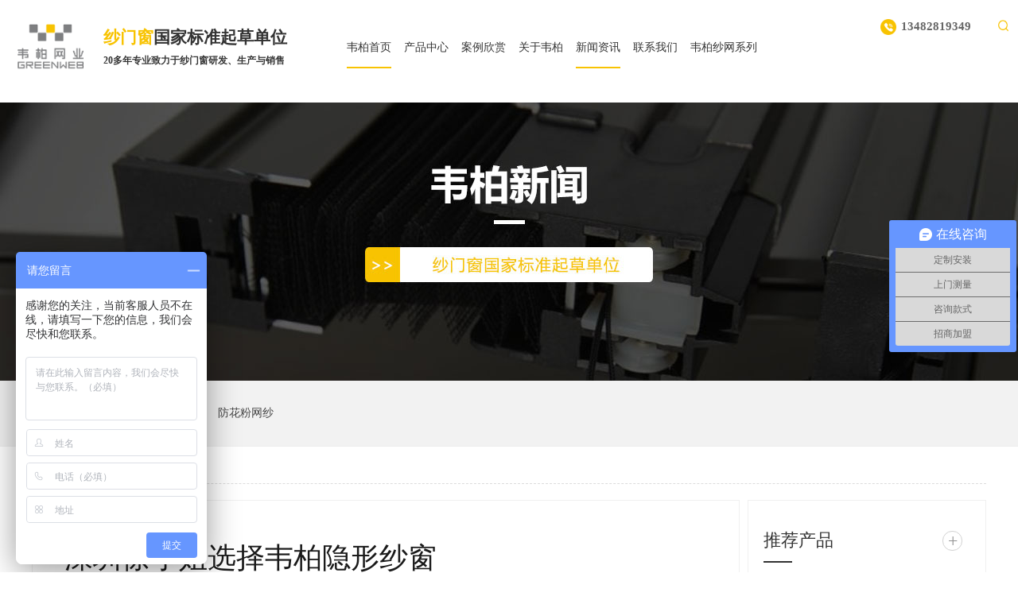

--- FILE ---
content_type: text/html; charset=utf-8
request_url: http://qm380.cn/newi0360.html
body_size: 4906
content:
<!DOCTYPE html>
<html lang="zh" xmlns="http://www.w3.org/1999/xhtml">
<head data-base="/">
  <meta http-equiv="Cache-Control" content="no-transform">
  <meta http-equiv="Cache-Control" content="no-siteapp">
  <meta name="baidu-site-verification" content="code-bzg6uLJmYy">
  <meta http-equiv="Content-Type" content="text/html; charset=utf-8">
  <meta name="format-detection" content="telephone=no">
  <meta http-equiv="pragma" content="no-cache">
  <meta http-equiv="cache-control" content="no-cache,must-revalidate">
  <meta http-equiv="expires" content="Wed, 26 Feb 1997 08:21:57 GMT">
  <meta http-equiv="expires" content="0">
  <meta name="applicable-device" content="pc">
<title>深圳徐小姐选择韦柏隐形纱窗-上海韦柏隐形纱门窗有限公司</title>
<meta name="keywords" content="隐形纱窗">
<meta name="description" content="尤其是窗户的隐形纱窗。*近，她发现自己的纱窗已经破旧不堪，不仅影响美观，还容易让蚊虫进入家中，于是她决定更换新的纱窗。">
  <link rel="shortcut icon" href="/favicon.ico">
  <link href="/template/weibo/css/resetcommon.css" rel="stylesheet" type="text/css">
  <link href="/template/weibo/css/animate.min.css" rel="stylesheet" type="text/css">
  <link href="/template/weibo/css/slick.css" rel="stylesheet" type="text/css">
  <script src="/template/weibo/js/avatar.pc.min.js"></script>
  <script src="/template/weibo/js/slick.min.js" type="text/javascript"></script>
  <script src="/template/weibo/js/scrollReveal.js"></script>
  <script type="text/javascript" src="/template/weibo/js/jquery.waypoints.min.js"></script>
  <script src="/template/weibo/js/jquery.counterup.min.js"></script>
  <link href="/template/weibo/css/comm.css" rel="stylesheet" type="text/css">
  <link href="/template/weibo/css/ny.css" rel="stylesheet" type="text/css">
</head>
<body>
  

<!-- 头部 -->
<!-- 头部 -->
  <div class="top_bg">
    <div class="top_line">
      <div class="h_top">
        <div class="h_code fr">
          <em><img src="/template/weibo/picture/t_ico011.png"></em>
          <p><img alt="手机官网" src="/template/weibo/picture/a4c1c740bb0144968bd39b6af6717181_2.png"></p>
        </div>
        <div class="search fr">
          <div class="sea_icon">
            <i><img src="/template/weibo/picture/s_so01.png"></i>
          </div>
          <div class="sea_box clearfix">
            <input class="txt" id="keywords" onblur="if (value ==''){value='请输入关键词.....'}" onfocus="if (value =='请输入关键词.....'){value =''}" type="text" value="请输入关键词.....">
            <input class="btn" onclick="OnKey();" style="cursor:pointer;" type="submit" value="搜索">
          </div>
        </div>
        <div class="h_tel fr">
          <em><img src="/template/weibo/picture/tel01.png"></em>
          <b>13482819349</b>
        </div>
      </div>
      <h1 class="fl wow slideInLeft animated logo"><a href="http://qm380.cn"><img alt="上海韦柏纱门窗" src="/template/weibo/picture/logo02.png"></a></h1>
      <h2 class="h_dw fl"><b>纱门窗</b>国家标准起草单位<i>20多年专业致力于纱门窗研发、生产与销售</i></h2>
      <div class="h_nav menu fl">
        <ul>
          <li class="cur"> <a href="/"> 韦柏首页 </a> </li>
		   
			<li >
				<a href="/produc.html"><span>产品中心</span></a>
			</li>
		   
			<li >
				<a href="/cas.html"><span>案例欣赏</span></a>
			</li>
		   
			<li >
				<a href="/about.html"><span>关于韦柏</span></a>
			</li>
		   
			<li class="cur">
				<a href="/new.html"><span>新闻资讯</span></a>
			</li>
		   
			<li >
				<a href="/contact.html"><span>联系我们</span></a>
			</li>
		   
			<li >
				<a href="/shachuang.html"><span>韦柏纱网系列</span></a>
			</li>
		
	
		  
	
        </ul>
      </div>

    </div>
  </div>


  <div> 
 <div class="ty-banner-1"> 
   
   
	 <a href="javascript:;"> <img src="/static/upload/image/20210609/1623223210612707.jpg"> </a> 

   
  
    
   
   
   
 </div> 
</div> 

  <div class="p1-search-1 b"> 
 <div class="blk-main"> 
  <div class="blk-md blk"> 
   <p> 热门关键词： 


   
     
     <a href="" onclick="searchLink(this);return false;">防护纱窗</a> 
     
     <a href="" onclick="searchLink(this);return false;">隐形纱窗</a> 
     
     <a href="" onclick="searchLink(this);return false;">防花粉网纱</a> 
       
  
     </p> 
  </div> 
 </div> 
 <!-- CSS --> 
  
</div> 




  <div class="blk-main clearafter"> 
   <div class="blk plc"> 
 <div class="p12-curmbs-1" navcrumbs=""> 
  <b> 您的位置： </b> 
  <a href="/">首页</a><span> &gt; </span><a href="/new.html">新闻资讯</a>
   
 </div> 
 <!-- css --> 
  
  
</div> 
   <div class="clear"></div>   

 
   <div class="p102-info-blk fl"> 
    <div class="p102-info-blk-con"> 
 <div class="p102-info-blk-title">
   深圳徐小姐选择韦柏隐形纱窗 
 </div> 
 <div class="p102-info-blk-bool"> 
  <span>来源：本站</span> 
  <i>|</i> 
  <span>发布日期：2024-03-29</span> 
 </div> 
 <div class="p102-info-content endit-content">
<p>&nbsp; &nbsp; &nbsp; &nbsp; &nbsp; &nbsp; &nbsp; &nbsp; &nbsp; &nbsp; &nbsp; &nbsp; &nbsp; &nbsp; &nbsp; &nbsp; &nbsp; &nbsp; &nbsp; &nbsp; &nbsp; &nbsp; &nbsp; &nbsp; &nbsp; &nbsp; &nbsp; &nbsp; &nbsp; &nbsp; &nbsp; &nbsp; <span style="font-size: 18px;">深圳徐小姐选择韦柏<a href="http://www.qm380.cn" target="_blank" title="隐形纱窗">隐形纱窗</a></span></p><p><br/></p><p>在深圳这个繁华的城市，徐小姐是一个追求品质生活的时尚女性。她对家居环境的要求非常高，尤其是窗户的<a href="http://www.qm380.cn" target="_blank" title="隐形纱窗">隐形纱窗</a>。*近，她发现自己的纱窗已经破旧不堪，不仅影响美观，还容易让蚊虫进入家中，于是她决定更换新的纱窗。</p><p><br/></p><p>在一次偶然的网络咨询浏览中，徐小姐了解到了韦柏隐形纱窗。这款纱窗以其独特的外观和优良的性能吸引了她的注意。她对韦柏<a href="http://www.qm380.cn" target="_blank" title="隐形纱窗">隐形纱窗</a>的外观赞不绝口，因为它完全融入了窗户中，不会影响窗户的整体美感。而且，它还具有防蚊虫、防尘等功能，让徐小姐感到非常满意。</p><p><br/></p><p>为了进一步了解韦柏<a href="http://www.qm380.cn" target="_blank" title="隐形纱窗">隐形纱窗</a>的质量，徐小姐在网络联系了韦柏公司的客服人员，咨询了有关产品的详细信息。客服人员耐心地解答了她的疑问，并建议她前往实体店进行实地考察。于是，徐小姐来到了韦柏公司的实体店，亲自体验了韦柏隐形纱窗的效果。</p><p><br/></p><p>在实体店中，徐小姐看到了许多不同类型的纱窗，但她的目光始终停留在韦柏<a href="http://www.qm380.cn" target="_blank" title="隐形纱窗">隐形纱窗</a>上。她觉得这款纱窗非常适合她的家居环境，既能满足美观需求，又能起到防护作用。*终，她决定选择韦柏隐形纱窗作为自己家的新纱窗。</p><p><br/></p><p>选择韦柏隐形纱窗后，徐小姐在家中的等待时间成为了她*期待的时刻。她每天都关注着纱窗的安装进度，终于有一天，她收到了安装完成的通知。当她打开家门时，眼前的景象让她惊喜不已。</p><p><br/></p><p>原来，韦柏<a href="http://www.qm380.cn" target="_blank" title="隐形纱窗">隐形纱窗</a>已经完全融入了窗户中，与窗户融为一体，几乎看不到纱窗的存在。而且，它的防护效果也非常出色，不仅防蚊虫、防尘，还具有很好的通风效果。徐小姐对韦柏隐形纱窗的品质和效果非常满意，她觉得这款纱窗是她所见过*完美的产品。</p><p>&nbsp; &nbsp; &nbsp; &nbsp; &nbsp; &nbsp; &nbsp; &nbsp; &nbsp; &nbsp; &nbsp; &nbsp; &nbsp; &nbsp; &nbsp; &nbsp; &nbsp; &nbsp; &nbsp; &nbsp; &nbsp; &nbsp; &nbsp; &nbsp; &nbsp; &nbsp; &nbsp; &nbsp; &nbsp; &nbsp; &nbsp; &nbsp; &nbsp;&nbsp;<a href="http://www.qm380.cn" target="_blank" title="隐形纱窗"><img src="/static/upload/image/20240329/1711707647183193.png" title="隐形纱窗" alt="隐形纱窗" width="290" height="442" style="width: 290px; height: 442px;"/></a></p><p>如今，徐小姐的家中的环境变得更加舒适和安全。她每天都能享受到清新的空气和美丽的风景，而不用担心蚊虫和灰尘的侵扰。这一切都要归功于她当初明智的选择——韦柏<a href="http://www.qm380.cn" target="_blank" title="隐形纱窗">隐形纱窗</a>。</p><p><br/></p><p>徐小姐的案例告诉我们，选择一款优质的纱窗对于家居环境的重要性。而韦柏隐形纱窗以其独特的外观和卓越的性能，成为了许多家庭的**。如果你也渴望拥有一个舒适、清晰的家居环境，不妨也选择韦柏<a href="http://www.qm380.cn" target="_blank" title="隐形纱窗">隐形纱窗</a>吧！</p><p><br/></p>
 </div> 
 <div class="p102-info-key"> 
  <!-- <p>【本文标签】 
     
     <span><a href="" title="">  </a></span> 
     
   </p>  -->

 </div> 
</div> 
<div class="p102-info-blk-paging"> 
 <dl class="clearafter"> 
   
  <dd class="items-next fr"> 
   <span>下一篇：</span> 
   <a href="/newi0361.html"> 成都陈先生选择韦柏隐形纱窗 </a> 
  </dd> 
 </dl> 
</div> 
 
   </div> 
   <div class="p102-info-fdh-2 fr"> 
    <div class="p102-pro-related"> 

	<h2 class="p102-pro-related-title"><span>推荐产品</span><a href="/produc.html" title="产品中心">+</a></h2> 


 <div class="p102-pro-related-list"> 
  
 
   <dl> 
    <dt> 
     <a href="/fhsci040.html"><img alt="韦柏75型金刚网防护纱窗门" src="/static/upload/image/20210609/1623225612832297.jpg"><em><i></i></em></a> 
    </dt> 
    <dd> 
     <h4><a href="/fhsci040.html">韦柏75型金刚网防护纱窗门</a></h4> 
    </dd> 
   </dl>


   
 </div> 
</div> 
 

 
   </div> 
   <div class="clear"></div> 
   <div class="p102-info-related"> 
 <h3 class="p102-info-1-title">相关推荐</h3> 
 
 <div class="p102-info-related-list"> 
   

   <dl> 

    <dt> 
     <a href="/newi0463.html" target="_blank"><img alt="会议桌椅定制需要注意什么？" src="/static/upload/image/20250522/1747879382142802.jpg" ></a> 
    </dt> 
    <dd> 
     <h4><a href="/newi0463.html">韦柏纱窗邀您共赴2025 R+T Asia亚洲门窗遮阳展</a></h4> 
     <p> *尊敬的伙伴们，2025 年 5 月 26 日 - 28 日，*二十届 R+T Asia 亚洲门窗遮阳展将在上海虹桥・国家会展中心（上海市青浦区崧泽大道 333 号）盛大开启！这场源自德国、母展超 50 年历史的全球门窗遮阳贸易盛会，以亚太为核心辐射全球市场。展会规模达 120,000 平方米，届时，700 + 企业将携外遮阳、驱动与控制系统、窗饰配件 <a href="/newi0463.html" >【详情+】</a> </p> 
    </dd> 
   </dl> 
   
   <dl> 

    <dt> 
     <a href="/newi0436.html" target="_blank"><img alt="会议桌椅定制需要注意什么？" src="/static/upload/image/20241229/1735452180127070.png" ></a> 
    </dt> 
    <dd> 
     <h4><a href="/newi0436.html">江苏陈先生选择韦柏隐形纱窗</a></h4> 
     <p> 韦柏隐形纱窗的设计精巧，几乎可以与窗户融为一体，不影响室内的整体美观。（它采用了高质量的材料，确保了纱窗的耐用性和稳定性）。而且，这种纱窗的安装也非常简便，不会对窗户结构造成任何损坏。 <a href="/newi0436.html" >【详情+】</a> </p> 
    </dd> 
   </dl> 
   

  <div class="clear"></div> 
 </div> 
</div> 
 

 

	

</div> 
  
      <div class="footWrap">
    <div class="footer">
      <h2><a href="javascript:;"></a></h2>
      <div class="fanv">
	    <a href="/"> 韦柏首页 </a>
		   
			 <a href="/produc.html">产品中心</a>
		   
			 <a href="/cas.html">案例欣赏</a>
		   
			 <a href="/about.html">关于韦柏</a>
		   
			 <a href="/new.html">新闻资讯</a>
		   
			 <a href="/contact.html">联系我们</a>
		   
			 <a href="/shachuang.html">韦柏纱网系列</a>
		
	  
      </div>
      <ul>
        <li><em><img src="/template/weibo/picture/f1.png"></em>13482819349 </li>
        <li><em><img src="/template/weibo/picture/f2.png"></em>021-68121673</li>
        <li><em><img src="/template/weibo/picture/f3.png"></em>greenweb@163.com</li>
        <li><em><img src="/template/weibo/picture/f4.png"></em>上海市浦东新区康沈路1002弄29号</li>
      </ul>
      <div class="foot">
        Copyright © 2021
        <em></em>上海韦柏纱门窗
        <em></em>版权所有
        <em></em>备案号：<a href="https://beian.miit.gov.cn/" rel="nofollow">沪ICP备11041135号-1</a>

      </div>
    </div>
  </div>
  <script src='/?p=/ExtLabel/clean_session/' async='async'></script>

  <script>
var _hmt = _hmt || [];
(function() {
  var hm = document.createElement("script");
  hm.src = "https://hm.baidu.com/hm.js?aff3691b36e8469f57a64864609ac3d6";
  var s = document.getElementsByTagName("script")[0]; 
  s.parentNode.insertBefore(hm, s);
})();
</script>

	
  <div class="link">
    <div class="content">
      <p>友情链接<em>/link</em>
        <a href="javascript:;"> 纱窗系列 </a>
        <a href="javascript:;"> 纱门系列 </a>
      </p>
    </div>
  </div>
  <script src="/template/weibo/js/ny.js"></script>
  <script src="/template/weibo/js/public.js"></script>
</body>
</html>

--- FILE ---
content_type: text/css
request_url: http://qm380.cn/template/weibo/css/resetcommon.css
body_size: 1074
content:
html {font-size: 10px;-webkit-text-size-adjust: none;}
@media screen and (min-width: 1200px) {html {font-size: 12.5px;}}
@media screen and (min-width: 1280px) {html {font-size: 13.33px;}}
@media screen and (min-width: 1366px) {html {font-size: 14.22px;}}
@media screen and (min-width: 1440px) {html {font-size: 15px;}}
@media screen and (min-width: 1600px) {html {font-size: 16.66px;}}
@media screen and (min-width: 1920px) {html {font-size: 20px;}}

html{color:#000;background:#FFF; }
body { color:#323232;font:14px/1.231 "Microsoft Yahei";} /*网站字体颜色*/
body,div,dl,dt,dd,ul,ol,li,h1,h2,h3,h4,h5,h6,pre,code,form,fieldset,legend,input,button,textarea,p,blockquote,th,td{margin:0;padding:0;}
table{border-collapse:collapse;border-spacing:0;}
fieldset,img{border:0;}
address,caption,cite,code,dfn,em,th,var,optgroup{font-style:inherit;font-weight:inherit;}
del,ins{text-decoration:none;}
li{list-style:none;}
caption,th{text-align:left;}
q:before,q:after{content:'';}
abbr,acronym{border:0;font-variant:normal;}
sup{vertical-align:baseline;}
sub{vertical-align:baseline;} 
input,button,textarea,select,optgroup,option{font-family:inherit;font-size:inherit;font-style:inherit;font-weight:inherit;}
input,button,textarea,select{*font-size:100%;}
input,select{vertical-align:middle;}
i,em{ font-style:normal;}
select,input,button,textarea,button{font:99% arial,helvetica,clean,sans-serif;}
table{font-size:inherit;font:100%; border-collapse:collapse;}
pre,code,kbd,samp,tt{font-family:monospace;*font-size:108%;line-height:100%;}
/*title*/
h1 { font-size:32px;}
h2 { font-size:26px;}
h3 { font-size:20px;}
h4 { font-size:14px;}
h5 { font-size:12px;}
h6 { font-size:10px;}

.mt10{ margin-top:10px;}

a { color:#333333; text-decoration:none;}  /*for ie f6n.net*/
a:focus{outline:0;} /*for ff f6n.net*/
.vam { vertical-align:middle;}
.clear{ clear:both; height:0; line-height:0; font-size:0;}
.clearfix:after{ content:""; clear:both; height:0; visibility:hidden; display:block;}
.clearfix{*zoom:1}
p{ word-spacing:-1.5px;}
.tr { text-align:right;}
.tl { text-align:left;}
.center { text-align:center;}
.fl { float:left;}
.fr { float:right;}
.pa{ position:absolute;}
.pr{ position:relative}
/* -- 购物车外部框架 -- */
.cart_header , .cart_content , .cart_footer { width:760px; margin:0 auto;}



/* -- 页面整体布局 -- */
.header , .content , .footer { width:1200px; margin:0 auto;  }
.h_nav li a:-webkit-any-link{ display:block;}



--- FILE ---
content_type: text/css
request_url: http://qm380.cn/template/weibo/css/comm.css
body_size: 1936
content:


@import url("iconfont.css");





/* CSS Document */

/*common*/

.mb10 { margin-bottom:10px;}

.ml10 { margin-left:10px;}

.bg { background:#FFF;}

em,i{ font-style:normal; }



body{min-width: 1200px; width: 100%;overflow-x: hidden;}

/*头部*/

.top_bg{ height:9.7rem;z-index: 10; width:100%;background:#fff;position:relative;overflow:hidden;}

.top_bg:before{content: "";width: 100%;height: 1px;position: absolute;bottom: 2px;left: 0;background: rgba(255,255,255,1);}

.top_line{width: 84.375%;margin: 0px auto;height: 9.7rem;position: relative;}

.h_top {
    height: 5rem;
    line-height: 5rem;
	position: absolute;
    right: 0;
}

.h_tel{padding-right: 1.2rem;}

.h_tel em{width: 1.5rem;height: 1.5rem;display: block;float: left;line-height: 0;padding: 1.8rem 0.5rem 0 0;}

.h_tel em img{width: 1.5rem;height: 1.5rem;}

.h_tel b{font-size: 1.1rem;color: #666;}

.search{width:1.1rem;height:1.1rem;cursor:pointer;position: relative;padding: 0 1.3rem;margin-top: 1.9rem;}

.search:before{content: "";width: 1px;height: 0.8rem;position: absolute;top: 2px;left: 0;background: rgba(255,255,255,1);}

.sea_icon i{display:block;width:1.1rem;height:1.1rem;float: left;line-height: 0;}

.sea_icon i img{width: 1.1rem;height: 1.1rem;}

.sea_icon:hover i{-webkit-animation:hvr-buzz-out 0.75s linear;animation:hvr-buzz-out 0.75s linear;}

.sea_box{position: absolute;width: 345px;right: 1rem;top:30px;z-index: 100;display: none;}

.sea_box input {float: left;border: 2px solid #a55315;font-size: 14px;color: #999;}

.sea_box input.txt {width: 250px;padding: 0 10px;line-height: 34px;height: 34px;margin-top: 15px;}

.sea_box input.btn {width: 70px;background-color: #a55315;color: #fff;cursor: pointer;height: 38px;margin-top: 15px;}

input::-webkit-input-placeholder {color: #999;}

.h_code{margin-top: 2rem;cursor: pointer;position: relative;}

.h_code em{width: 1rem;height: 1rem;display: block;line-height: 0;}

.h_code em img{width: 1rem;height: 1rem;}

.h_code p{width: 4.5rem;height: 4.5rem;position: absolute;top: -10rem;right: -5rem;-webkit-transition:all .5s;transition:all .5s;}

.h_code p img{width: 4.5rem;height: 4.5rem;}

.h_code:hover p{top: -1.5rem;}

.logo{ padding: 1.9rem 1rem 0 0;}

.logo img {
    width: 8rem;
}

.h_dw{
	font-size: 1.6rem;
    color: #333333;
    line-height: 2.2rem;
    float: left;
    padding: 2.5rem 0 0 0;
}
.h_dw b{color: #f8c301;}

.h_dw i{display: block;font-size:0.9rem;}

.h_nav{
	height: 4rem;
    overflow: hidden;
    padding-top: 2.5rem;
	padding-left: 5rem;
	}

.h_nav li{ float:left;  
  height: 4rem;
    line-height: 4rem;
	overflow: hidden;
	padding: 0 12px;
	}	
	

.h_nav li a{ font-size:16px; color:#333333;display:block; float:left;position: relative;vertical-align: middle;text-align: center;    height: 4rem;

  -webkit-transform: perspective(1px) translateZ(0);

  transform: perspective(1px) translateZ(0);

  box-shadow: 0 0 1px transparent;}
  
  
  
  
  @media screen and (max-width: 1550px){	

	.h_nav li{  padding: 0 8px;}
	.h_nav li a{ font-size:16px;}
	
	
}  
  
    
@media screen and (max-width: 1340px){	

	.h_nav li{  padding: 0 8px;}
	.h_nav li a{ font-size:14px;}
	
	.top_line{width: 100%; padding:0 10px;}
	
	
}  
  

.h_nav li a:before {

  content: "";

  position: absolute;

  z-index: -1;

  left: 0;

  right: 100%;

  bottom: 0;

  background: #f8c303;

  height: 0.15rem;

  -webkit-transition-property: right;

  transition-property: right;

  -webkit-transition-duration: 0.3s;

  transition-duration: 0.3s;

  -webkit-transition-timing-function: ease-out;

  transition-timing-function: ease-out;

}

.h_nav li a:hover:before, .h_nav li a:focus:before, .h_nav li a:active:before,.h_nav li.cur a:before {

  right: 0;

}

.h_ico{width: 1.9rem;height: 1.1rem; line-height: 0;padding: 1.6rem 0 0;}

.h_ico img{width: 1.9rem;height: 1.1rem;}

em,i{ font-style:normal;}



@-webkit-keyframes hvr-buzz-out {

  10% {

    -webkit-transform: translateX(3px) rotate(2deg);

    transform: translateX(3px) rotate(2deg);

  }

  20% {

    -webkit-transform: translateX(-3px) rotate(-2deg);

    transform: translateX(-3px) rotate(-2deg);

  }

  30% {

    -webkit-transform: translateX(3px) rotate(2deg);

    transform: translateX(3px) rotate(2deg);

  }

  40% {

    -webkit-transform: translateX(-3px) rotate(-2deg);

    transform: translateX(-3px) rotate(-2deg);

  }

  50% {

    -webkit-transform: translateX(2px) rotate(1deg);

    transform: translateX(2px) rotate(1deg);

  }

  60% {

    -webkit-transform: translateX(-2px) rotate(-1deg);

    transform: translateX(-2px) rotate(-1deg);

  }

  70% {

    -webkit-transform: translateX(2px) rotate(1deg);

    transform: translateX(2px) rotate(1deg);

  }

  80% {

    -webkit-transform: translateX(-2px) rotate(-1deg);

    transform: translateX(-2px) rotate(-1deg);

  }

  90% {

    -webkit-transform: translateX(1px) rotate(0);

    transform: translateX(1px) rotate(0);

  }

  100% {

    -webkit-transform: translateX(-1px) rotate(0);

    transform: translateX(-1px) rotate(0);

  }

}

@keyframes hvr-buzz-out {

  10% {

    -webkit-transform: translateX(3px) rotate(2deg);

    transform: translateX(3px) rotate(2deg);

  }

  20% {

    -webkit-transform: translateX(-3px) rotate(-2deg);

    transform: translateX(-3px) rotate(-2deg);

  }

  30% {

    -webkit-transform: translateX(3px) rotate(2deg);

    transform: translateX(3px) rotate(2deg);

  }

  40% {

    -webkit-transform: translateX(-3px) rotate(-2deg);

    transform: translateX(-3px) rotate(-2deg);

  }

  50% {

    -webkit-transform: translateX(2px) rotate(1deg);

    transform: translateX(2px) rotate(1deg);

  }

  60% {

    -webkit-transform: translateX(-2px) rotate(-1deg);

    transform: translateX(-2px) rotate(-1deg);

  }

  70% {

    -webkit-transform: translateX(2px) rotate(1deg);

    transform: translateX(2px) rotate(1deg);

  }

  80% {

    -webkit-transform: translateX(-2px) rotate(-1deg);

    transform: translateX(-2px) rotate(-1deg);

  }

  90% {

    -webkit-transform: translateX(1px) rotate(0);

    transform: translateX(1px) rotate(0);

  }

  100% {

    -webkit-transform: translateX(-1px) rotate(0);

    transform: translateX(-1px) rotate(0);

  }

}











/* 底部 */


		.footWrap{ background:url(../image/footer_bg.jpg) no-repeat center top;height:550px;overflow:hidden;width: 100%;}

		.footWrap .footer{ width:1200px; margin:0 auto; position:relative;}

		.footWrap h2{ width:128px; height:70px; margin:90px auto 70px;}

		.footWrap h2 img{ display:block; width:128px; height:92px;}

		.fanv{ height:60px;overflow:hidden; font:16px "Microsoft Yahei"; line-height:60px; color:#fff; text-align:center; margin-bottom:27px;}

		.fanv a{ display:inline-block; color:#666666; padding:0 35px; height:60px;  position:relative;}

		.fanv a:last-child{ padding-right:0; background:none;}

		.fanv a:hover,.foot a:hover{ font-weight:bold; text-decoration:underline;}

		

		.footWrap ul{ height:100px;overflow:hidden;}

		.footWrap li{ font:20px Arial, Helvetica, sans-serif; color:#666666; float:left; margin-right:130px;}

		.footWrap li em{ display:block; width:30px; height:30px; margin:0 auto 18px;}

		.footWrap li em img{display:block; width:35px; height:35px;}

		.footWrap li:nth-child(3){ margin-right:0;}

		.footWrap li:nth-child(4){ float:right; font:16px "Microsoft YaHei UI"; margin-right:0;}

		.code{ width:180px; overflow:hidden; margin-top:52px;}

		.code h3{ text-align:center; font:15px "Microsoft Yahei"; height:36px; line-height:36px; overflow:hidden; color:#fff;}

		.code p em img{ display:block; width:67px; height:67px; border:5px solid #fff;}

		.foot{ font:12px "Microsoft Yahei"; color:#666666; line-height:24px; text-align:center;margin-top: 48px;}

		.foot a{color:#333333;}

		.foot em{ padding:0 6px;}

		



--- FILE ---
content_type: text/css
request_url: http://qm380.cn/template/weibo/css/ny.css
body_size: 6896
content:

.footWrap {
    overflow: hidden;
    background: #f8f8f8;
    width: 100%;
	height: auto;
}

.footWrap h2 {
    display: none;
}

.link { display:none;}



.blk{margin-bottom: 25px;}

.blk-main{width:1200px; margin: 0 auto;}
.blk-max-main{width:1220px; margin: 0 auto;}

.blk-xs{width:240px;}
.blk-min{width: 320px;}

.blk-sm{width:930px;}
.blk-max{width: 810px;}

.blk{margin-bottom:30px;}


.blk{margin-bottom:  20px;}
.blk101{margin-bottom:  35px;}


.fl {float: left;}
.fr {float: right;}
.pr{position: relative;}
.pa{position: absolute;}



.clear{clear: both;height: 0;}
.blk-main .clearlist,.blk-main .listclear{ clear:both;height:0;padding:0;margin:0;border:0;width:100% ;float:none;}
.b-main .clearlist,.b-main .listclear{ clear:both;height:0;padding:0;margin:0;border:0;width:100% ;float:none;}
.clearafter:after { content:"."; display:block; height:0; visibility:hidden; clear:both; }







        .ty-banner-1 {
            overflow: hidden;
            line-height: 0;
            text-align:center;
        }
        .ty-banner-1 img{
            visibility: hidden;
        }
        .ty-banner-1 img.show{
            visibility: visible;
        }
    

        .p1-search-1 {
            background: #f2f2f2;
            height: 82px;
            border-bottom: 1px solid #eee;
            overflow: hidden;
            font-size: 14px;
        }
        
        .p1-search-1 p {
            color: #444;
            line-height: 82px;
        }
        
        .p1-search-1 a {
            color: #444;
            display: inline-block;
            margin-right: 15px;
        }
        
        .p1-search-1-inp {
            width: 270px;
            height: 30px;
            border-radius: 20px;
            background: #fff;
            padding-left: 10px;
            margin-top: 28px;
        }
        
        .p1-search-1-inp input {
            border: 0;
        }
        
        .p1-search-1-inp1 {
            width: 224px;
            height: 30px;
            line-height: 30px;
            color: #a9a9a9;
            float: left;
        }
        
        .p1-search-1-inp2 {
            width: 30px;
            height: 30px;
            background: url(images/VISkins-p1.png) no-repeat -258px -936px;
            float: right;
            cursor: pointer;
        }
    

        .p12-curmbs-1 {
            font-size: 14px;
            border-bottom: 1px dashed #dcdcdc;
        }
        .p12-curblock{
            display: none;
        }
        .p12-curmbs-1 b {
            border-left: 10px solid #c2926f;
            font-weight: normal;
            padding-left: 8px;
        } 
        .p12-curmbs-1 i {
            font-style: normal;
        }
        
        .p12-curmbs-1 span {
            font-family: 'å®‹ä½“';
            padding: 0 5px;
            height: 46px;
            line-height: 46px;
        }
    
	
	
	
	
	
	
	
	
	     .p14-left-nav-1-tit {
            background: #333333;
            height: 80px;                            
        }
        
        .p14-left-nav-1-tit h2 {
            height: 75px;
            font-size: 24px; 
            font-weight: normal;
            line-height: 75px;
            color: #fff;
            border-bottom: 1px solid #fff;
            text-align: center;
            
        }
        .p14-left-nav-1-tit h2 span{font-size: 14px; text-transform: uppercase;}
         
        
        .p14-left-nav-1-nav-one h3 {
            height: 50px;
            line-height: 50px; 
            background:url(images/p14-icon5.png) no-repeat right center #ececeb; 
            margin-bottom: 2px;
            overflow: hidden;
        }
        
        .p14-left-nav-1-nav-one h3 a {
            display: block; 
            font-size: 18px;
            font-weight: normal;
            margin-right: 40px;
            margin-left: 38px; 
            color: #666;
        }
        
        .p14-left-nav-1-nav-one h3.sidenavcur,.p14-left-nav-1-nav-one h3:hover{
            background: url(images/p14-icon2.png) no-repeat right center #333333; 
        }  
        .p14-left-nav-1-nav-one h3.sidenavcur a,.p14-left-nav-1-nav-one h3:hover a{
            color: #fff
        }
        
        .p14-left-nav-1-nav dl{
            padding: 2px 0 4px;
        }
        .p14-left-nav-1-nav dt {
            height: 50px;
            font-size: 16px;
            line-height: 50px;
            padding-left: 54px;
            padding-right: 40px; 
            margin-bottom: 1px;
            background:#ececec;
            position: relative;
            overflow: hidden;	
            
        }
        .p14-left-nav-1-nav dt:after{      
        	content: "";
        	width: 8px;
        	height: 8px;              	
        	border: 2px solid #b8b8b8;
        	border-style: solid solid none none;
        	position: absolute; 
        	top: 50%;
        	right: 32px;
        	margin-top: -4px;
        	-webkit-transform: rotate(45deg);
        	-moz-transform: rotate(45deg);
        	-ms-transform: rotate(45deg);
        	-o-transform: rotate(45deg);
        	transform: rotate(45deg);
        }
        
        .p14-left-nav-1-nav dt.sidenavcur:after,.p14-left-nav-1-nav dt:hover:after {
                    	border-color:#333333;  
        }
        .p14-left-nav-1-nav dt.sidenavcur a,.p14-left-nav-1-nav dt:hover a{color: #333333; }
        
        .p14-left-nav-1-nav dd{
            border: 1px solid #ececec;                             
            border-bottom:0;     
        }
        .p14-left-nav-1-nav p {
            height: 50px;
            font-size: 14px;
            line-height: 50px;
            padding-left: 72px;
            padding-right: 40px; 
            border-bottom: 1px solid #ececec; 
            background: #fff;
            position: relative;
            overflow: hidden;
        }
          
       
       
        .p14-left-nav-1-nav p.sidenavcur a,.p14-left-nav-1-nav p:hover a{color:#333333;} 
         
        .p14-left-nav-1-nav p.sidenavcur:after ,.p14-left-nav-1-nav p:hover:after  {background: #c2926f; } 
        
        .p14-left-nav-1-nav a {
            display: block;
            overflow: hidden;
            text-overflow: ellipsis;
            white-space: nowrap;
        }

    
	
	   

        .p1-info-3-tit {
            height: 60px;
    font-size: 24px;
    font-weight: normal;
    line-height: 60px;
    background: #333333;
    color: #fff;
    text-align: center;
        }
        .p1-info-3-list{padding: 10px 10px 0;}
        .p1-info-3-list li h4{
            height: 46px;
            font-size: 14px;
            font-weight: normal;
            line-height: 46px;
            color:#4b4a4a;
            border-bottom: 1px dashed #dbdbdb;
            overflow: hidden;
            text-overflow: ellipsis;
            white-space: nowrap;
        }
        

        .p1-info-3-list li h4 span {
            float: right;
        }
    

        .contact-z1 {
            height: 140px;
            background: url("images/contact-z1.jpg") no-repeat;
            color: #333;
            margin-bottom: 30px;
        }
        
        .contact-z1 p {
            font-size: 20px;
            height: 30px;
            line-height: 30px;
            padding: 37px 0 0 95px; 
            background: url(images/contact-z1_tel.png) no-repeat 74px 44px;
        }
        
        .contact-z1 span {
            display: block;
            height: 30px;
            font-weight: bold;
            font-size: 18px;
            line-height: 30px; 
            padding-left: 73px;
        }
	
	
	
	
	
	
	  .k12-xl-cplb-2nt2-1-02 {
            padding: 0 0 0;
            background: #fff;
            background: #fff;
        }
        
        .k12-xl-cplb-2nt2-1-02-list dl {
            width: 32%;
            border: 1px solid #dedede;
            background: #fff;
            margin: 0 2% 24px 0%;
            float: left;
            box-sizing: border-box;
        }
        
        .k12-xl-cplb-2nt2-1-02-list dl:nth-child(3n) {
            margin-right: 0
        }
        
        .k12-xl-cplb-2nt2-1-02-list .clear {
            height: 0px;
            background: #ffffff;
        }
        
        .k12-xl-cplb-2nt2-1-02-list dt img {
            width: 100%; 
            display: block;
        }
        
        .k12-xl-cplb-2nt2-1-02-list dd {
            padding: 15px 25px 20px;
        }
        
        .k12-xl-cplb-2nt2-1-02-list dd h4 {
            height: 45px;
            font-weight: normal;
            font-size: 22px;
            color: #154c64;
            line-height: 45px;
            overflow: hidden;
        }
        
        .k12-xl-cplb-2nt2-1-02-list h4 a {
            display: block;
            height: 45px;
            color: #4b4a4a;
            overflow: hidden;
            text-overflow: ellipsis;
            white-space: nowrap;
        }
        
        .k12-xl-cplb-2nt2-1-02-list dl:hover h4 a {
            color: #333333;
        }
        
        .k12-xl-cplb-2nt2-1-02-list-desc {
            height: 52px;
            font-size: 15px;
            line-height: 26px;
            color: #797979;
            margin-bottom: 12px;
            overflow: hidden;
        }
        
        .k12-xl-cplb-2nt2-1-02-list-deta {
            width: 100px;
            height: 40px;
            display:block;
            margin: 0 auto;
            border: 1px solid #aaa;
            font-size: 16px;
            line-height: 40px;
            color: #797979;
            text-align: center;
        }
        
        .k12-xl-cplb-2nt2-1-02-list dl:hover {
            border-color: #333333;
        }
        
        .k12-xl-cplb-2nt2-1-02-list dl:hover .k12-xl-cplb-2nt2-1-02-list-deta {
            background: #333333;
            border-color: #333333;
        }
        
        .k12-xl-cplb-2nt2-1-02-list dl:hover .k12-xl-cplb-2nt2-1-02-list-deta a {
            color: #fff;
        }
    
	
	.bk-title {
    position: relative;
    text-align: center;
    padding-bottom: 25px;
    font-size: 40px;
    font-weight: normal;
    line-height: 50px;
    color: #333;
}
	.p14-prodcontent-1 {
    padding: 32px 0 42px;
    margin-bottom: 22px;
}
	.endit-content {
    line-height: 35px;
}
	
	
	
	
	


.newsListMenu{width:100%;text-align:center;padding:40px 0;}
.newsListMenu li{display:inline-block;*display:inline;*zoom:1;font-size:16px;color:#333;background-color:#fff;border:solid 1px #e5e5e5;border-radius:30px;height:50px;line-height:50px;margin-left:8px;width:141px;text-align:center}
.newsListMenu li a{color:#333;text-decoration:none;display:block}
.newsListMenu li:first-child{margin-left:0}
.newsListMenu li.cur a{background-color:#f19901;border-color:#f19901;color:#fff;border-radius:30px}
.newsListMenu li:hover a{background-color:#f19901;border-color:#f19901;color:#fff;border-radius:30px}


	


.site-article-wrapper{margin:0 auto}
.site-article-wrapper ul{}
.site-article-wrapper li{border-bottom:1px solid #ccc}
.site-article-wrapper li a{position:relative;display:block;padding:54px 0 0px 230px}
.site-article-wrapper li a:hover .title{color:#f8c400}
.site-article-wrapper li a:hover .desc{color:#f8c400}
.site-article-wrapper .date{position:absolute;top:56px;left:0;z-index:3}
.site-article-wrapper .date .mm-dd{font-size:42px;line-height:54px;font-weight:bold;color:#999;border-bottom:1px solid #666;font-family:Arial, Helvetica, sans-serif}
.site-article-wrapper .date .yy{font-size:16px;line-height:36px;color:#999}
.site-article-wrapper .title{margin-bottom:7px;font-size:20px;line-height:48px;font-weight:bold;color:#1a1a1a;white-space:nowrap;-o-text-overflow:ellipsis;text-overflow:ellipsis;overflow:hidden}
.site-article-wrapper .desc{margin-bottom:24px;font-size:16px;color:#999;display:-webkit-box;height:60px;line-height:30px;-o-text-overflow:ellipsis;text-overflow:ellipsis;overflow:hidden;-webkit-box-orient:vertical;-webkit-line-clamp:2}
.site-article-wrapper .tag{padding:0 0 77px 230px}
.site-article-wrapper .tag a{float:left;display:block;margin-right:9px;padding:0 10px;font-size:16px;line-height:28px;color:#b2b2b2;border:1px solid #ccc}
.site-article-wrapper .tag a:hover{color:#fac203;border-color:#fac203}


	
 .p102-info-blk {
        width: 888px;
        border: 1px solid #f0f0f0;
        background: #fff;
    }
    .endit-content a{color:#c2926f;}
    .p102-info-blk-con {
        padding: 47px 40px 52px;
    }
    
    .p102-info-blk-title {
        line-height: 50px;
        font-size: 36px;
        font-weight: normal;
        color: #1a1a1a;
        margin-bottom: 15px;
    }
    
    .p102-info-blk-bool {
        height: 26px;
        line-height: 26px;
        font-size: 14px;
        color: #999999;
        padding-bottom: 7px;
        border-bottom: 1px solid #dedede;
    }
    
    .p102-info-blk-bool i {
        font-style: normal;
        margin: 0 15px;
    }
    
    .p102-info-content {
        font-size: 16px;
        line-height: 32px;
        color: #4c4c4c;
        padding: 10px 0 0;
        text-align: justify;
    }
    
    .p102-info-key {
        line-height: 28px;
        font-size: 14px;
        color: #666666;
        padding-top: 5px;
    }
    
    .p102-info-key span {
        margin-right: 10px;
    }
    
    .p102-info-blk-paging {
        border-top: 1px solid #dedede;
        height: 62px;
    }
    
    .p102-info-blk-paging dl {
        height: 62px;
        position: relative;
        padding: 0 68px;
    }
    
    .p102-info-blk-paging dl:before {
        content: '';
        position: absolute;
        width: 1px;
        background: #dedede;
        left: 50%;
        top: 0;
        bottom: 0;
        z-index: 1;
    }
    
    .p102-info-blk-paging dd {
        width: 321px;
        height: 62px;
        line-height: 62px;
        font-size: 14px;
        color: #1a1a1a;
        position: relative;
    }
    
    .p102-info-blk-paging dd span {
        float: left;
        width: 60px;
        height: 62px;
    }
    
    .p102-info-blk-paging dd a {
        float: left;
        width: 260px;
        height: 62px;
        color: #1a1a1a;
        overflow: hidden;
        text-overflow: ellipsis;
        white-space: nowrap;
    }
    
    .p102-info-blk-paging dd.items-prev:before {
        content: "";
        width: 8px;
        height: 8px;
        border: 2px solid #b3b3b3;
        border-style: solid none none solid;
        position: absolute;
        top: 50%;
        left: -30px;
        margin-top: -5px;
        -webkit-transform: rotate(-45deg);
        -moz-transform: rotate(-45deg);
        -ms-transform: rotate(-45deg);
        -o-transform: rotate(-45deg);
        transform: rotate(-45deg);
        z-index: 1;
    }
    
    .p102-info-blk-paging dd.items-next {
        padding-left: 110px;
    }
    
    .p102-info-blk-paging dd.items-next:after {
        content: "";
        width: 8px;
        height: 8px;
        border: 2px solid #b3b3b3;
        border-style: solid solid none none;
        position: absolute;
        top: 50%;
        right: -30px;
        margin-top: -5px;
        -webkit-transform: rotate(45deg);
        -moz-transform: rotate(45deg);
        -ms-transform: rotate(45deg);
        -o-transform: rotate(45deg);
        transform: rotate(45deg);
        z-index: 1;
    }
    
    .p102-info-blk-paging dd:hover a {
        color: #333333;
    }


    .p102-info-fdh-2 {
        width: 300px;
    }
    
    .p102-pro-related {
        padding: 30px 19px;
        background: #fff;
        border: 1px solid #f0f0f0;
        margin-bottom: 10px;
    }
    
    .p102-pro-related-title {
        font-weight: normal;
        padding: 0 70px 10px 0;
        position: relative;
    }
    
    .p102-pro-related-title span {
        display: block;
        height: 40px;
        line-height: 40px;
        font-size: 22px;
        color: #333333;
    }
    
    .p102-pro-related-title:before {
        content: '';
        position: absolute;
        width: 36px;
        height: 2px;
        background: #333333;
        left: 0;
        bottom: 2px;
    }
    
    .p102-pro-related-title a {
        position: absolute;
        width: 23px;
        height: 23px;
        font: 22px/23px 宋体;
        color: #8f8f8f;
        text-align: center;
        border: 1px solid #d2d2d2;
        border-radius: 100%;
        right: 10px;
        top: 8px;
    }
    
    .p102-pro-related-title a:hover {
        color: #333333;
        border-color: #333333;
    }
    
    .p102-pro-related-list {
        padding-top: 28px;
    }
    
    .p102-pro-related-list dl {
        margin-bottom: 13px;
    }
    
    .p102-pro-related-list dt img,
    .p102-pro-related-list dt a {
        display: block;
        width: 100%;
        position: relative;
    }
    
    .p102-pro-related-list dt em {
        position: absolute;
        width: 100%;
        left: 0;
        top: 0;
        bottom: 0;
        background: rgba(0, 0, 0, 0.6);
        z-index: 0;
        display: none;
    }
    
    .p102-pro-related-list dt i {
        position: absolute;
        width: 42px;
        height: 42px;
        background: #333333;
        border-radius: 100%;
        left: 50%;
        margin-left: -21px;
        top: 50%;
        margin-top: -25px;
        z-index: 1;
    }
    
    .p102-pro-related-list dt i:after {
        content: "";
        width: 9px;
        height: 9px;
        border: 1px solid #fff;
        border-style: solid solid none none;
        position: absolute;
        top: 50%;
        left: 15px;
        margin-top: -5px;
        -webkit-transform: rotate(45deg);
        -moz-transform: rotate(45deg);
        -ms-transform: rotate(45deg);
        -o-transform: rotate(45deg);
        transform: rotate(45deg);
        z-index: 1;
    }
    
    .p102-pro-related-list dd {
        padding-top: 7px;
    }
    
    .p102-pro-related-list dd h4 {
        font-weight: normal;
    }
    
    .p102-pro-related-list dd h4 a {
        display: block;
        height: 30px;
        line-height: 30px;
        font-size: 16px;
        color: #4c4c4c;
        text-align: center;
        overflow: hidden;
        text-overflow: ellipsis;
        white-space: nowrap;
    }
    
    .p102-pro-related-list dl:hover dt em {
        display: block;
    }


    .p102-info-label {
        padding: 30px 10px 0 19px;
        background: #fff;
        border: 1px solid #f0f0f0;
        margin-bottom: 20px;
    }
    
    .p102-info-label-list {
        padding: 15px 0;
    }
    
    .p102-info-label-list a {
        float: left;
        padding: 0 16px;
        height: 34px;
        font-size: 14px;
        line-height: 34px;
        color: #4c4c4c;
        border: 1px solid #e6e6e6;
        margin: 0 5px 5px 0;
        border-radius: 3px;
    }
    
    .p102-info-label-list a:hover {
        color: #333333;
        border-color: #333333;
    }


    .p102-info-label-more {
        width: 140px;
        height: 50px;
        line-height: 50px;
        background: #333333;
    }
    
    .p102-info-label-more a {
        display: block;
        height: 50px;
        font-size: 16px;
        color: #ffffff;
        text-align: center;
    }


    .p102-info-related {
        padding: 30px 0 ;
    }
    
    .p102-info-1-title {
        height: 48px;
        line-height: 48px;
        font-weight: normal;
        font-size: 28px;
        color: #333333;
        padding-bottom: 10px;
        position: relative;
    }
    
    .p102-info-1-title:after {
        content: '';
        position: absolute;
        width: 30px;
        height: 2px;
        background: #333333;
        left: 0;
        bottom: -1px;
        z-index: 1;
    }
    
    .p102-info-related-list {
        padding: 29px 0;
        background: #fff;
        border: 1px solid #f0f0f0;
        position: relative;
    }
    
    .p102-info-related-list:after {
        content: '';
        position: absolute;
        width: 1px;
        background: #dedede;
        left: 50%;
        top: 29px;
        bottom: 29px;
        z-index: 1;
    }
    
    .p102-info-related-list dl {
        float: left;
        width: 541px;
        padding: 0 29px;
        position: relative;
    }
    
    .p102-info-related-list dt {
        width: 220px;
    }
    
    .p102-info-related-list dt a,
    .p102-info-related-list dt img {
        width: 100%;
        display: block;
    }
    
    .p102-info-related-list dd {
        position: absolute;
        left: 280px;
        right: 29px;
        top: 0;
        bottom: 0;
        z-index: 1;
    }
    
    .p102-info-related-list dd h4 {
        height: 34px;
        line-height: 34px;
        font-weight: normal;
        margin-bottom: 6px;
    }
    
    .p102-info-related-list dd h4 a {
        display: inline-block;
        width: 100%;
        height: 34px;
        font-size: 20px;
        color: #333333;
        overflow: hidden;
        text-overflow: ellipsis;
        white-space: nowrap;
    }
    
    .p102-info-related-list dd p {
        font-size: 14px;
        line-height: 26px;
        color: #666666;
        text-align: justify;
    }
    
    .p102-info-related-list dd p a {
        color: #333333;
    }
    
    .p102-info-related-list dl:hover dd h4 a {
        color: #333333;
    }


    .p102-info-latest {
        padding: 30px 0 80px;
    }
    
    .p102-info-latest ul {
        padding: 29px 39px;
        border: 1px solid #f0f0f0;
        position: relative;
        background: #fff;
    }
    
    .p102-info-latest li {
        float: left;
        width: 530px;
    }
    
    .p102-info-latest li h4 {
        height: 36px;
        padding-left: 25px;
        position: relative;
        line-height: 36px;
        font-weight: normal;
    }
    
    .p102-info-latest li h4:before {
        content: "";
        position: absolute;
        width: 4px;
        height: 4px;
        border-radius: 100%;
        border: 2px solid #333333;
        left: 0;
        top: 50%;
        margin-top: -4px;
    }
    
    .p102-info-latest li h4 a {
        display: inline-block;
        max-width: 400px;
        height: 36px;
        font-size: 16px;
        color: #333333;
        overflow: hidden;
        white-space: nowrap;
        text-overflow: ellipsis;
    }
    
    .p102-info-latest li h4:hover a {
        color: #333333;
    }
    
    .p102-info-latest li h4:hover:before {
        border-color: #333333;
    }
    
    .p102-info-latest li h4:hover:after {
        background: #333333;
    }
    
    .p102-info-latest li h4 em {
        float: right;
        width: 90px;
        height: 36px;
        font-family: Arial;
        color: #808080;
        text-align: right;
        font-style: normal;
    }
    
    .p102-info-latest li.last {
        margin-left: 60px;
    }
    
    .p102-info-latest li.last:before {
        content: '';
        position: absolute;
        width: 1px;
        left: 50%;
        top: 22px;
        bottom: 22px;
        background: #dedede;
        z-index: 1;
    }
	
	
  .tl-fdh-02 {
            height: 55px;
            background: #fff;
            margin-bottom: 20px;
            overflow: hidden;
        }
        
        .tl-fdh-02 li {
            width: 25%;
            height: 55px;
            font-size: 18px;
            line-height: 55px;
            text-align: center;
            float: left;
            border-right: 1px solid #eee;
            margin-right: -1px;
            background: #efefed;
            cursor: pointer;
            text-overflow: ellipsis;
            overflow: hidden;
            white-space: nowrap;
        }
        
        .tl-fdh-02 li a {
            display: block;
            height: 55px;
            color: #595757;
        }
        
        .tl-fdh-02 li.sidenavcur,
        .tl-fdh-02 li:hover {
            background: url(../image/p16-icon6.png) no-repeat bottom center #333333;
            border-color: #333333;
        }
        
        .tl-fdh-02 li.sidenavcur a,
        .tl-fdh-02 li:hover a {
            color: #fff;
        }
    	
		
		
		
		
		
		
.newsListMenu{width:100%;text-align:center;padding:40px 0;}
.newsListMenu li{display:inline-block;*display:inline;*zoom:1;font-size:16px;color:#333;background-color:#fff;border:solid 1px #e5e5e5;border-radius:30px;height:50px;line-height:50px;margin-left:8px;width:141px;text-align:center}
.newsListMenu li a{color:#333;text-decoration:none;display:block}
.newsListMenu li:first-child{margin-left:0}
.newsListMenu li.cur a{background-color:#f19901;border-color:#f19901;color:#fff;border-radius:30px}
.newsListMenu li:hover a{background-color:#f19901;border-color:#f19901;color:#fff;border-radius:30px}












.cate-wrapper{overflow:hidden}
.cate-wrapper ul{margin:0 -17px;font-size:0}
.cate-wrapper li{display:inline-block;vertical-align:top;*display:inline;*zoom:1;width:33.3333%;margin-bottom:45px}
.cate-wrapper .item{padding:0 17px}
.cate-wrapper .item img{display:block;width:100%;-webkit-transition:all ease .7s;-o-transition:all ease .7s;-moz-transition:all ease .7s;transition:all ease .7s}
.cate-wrapper .item .well-case, .cate-wrapper .item a{display:block}
.cate-wrapper .item .well-case:hover img, .cate-wrapper .item a:hover img{-webkit-transform:scale(1.03);-moz-transform:scale(1.03);-ms-transform:scale(1.03);-o-transform:scale(1.03);transform:scale(1.03)}
.cate-wrapper .item .well-case:hover .name, .cate-wrapper .item a:hover .name{color:#f9c205}
.cate-wrapper .thumb{position:relative;overflow:hidden;margin-bottom:23px}
.cate-wrapper .thumb .ratio{display:block;width:100%;padding-bottom:62.96296%}
.cate-wrapper .thumb img{position:absolute;top:0;left:0;width:100%;min-height:100%}
.cate-wrapper .name{font-size:16px;line-height:32px;font-weight:bold;color:#1a1a1a}

.cate-wrapper .cate{font-size:14px;line-height:14px;color:#999;border-left:4px solid #fac203}
.cate-wrapper .cate a{display:inline;color:#999;padding:0 0.5em}
.cate-wrapper .cate a:hover{color:#fac203}
.cate-wrapper .cate .dot{font-size:18px;line-height:14px}
.cate-wrapper .loadmore{margin-top:38px}
.cate-wrapper .well-case .thumb{position:relative}
.cate-wrapper .well-case .well-site{display:none;position:absolute;left:0;top:0;bottom:0;right:0;width:100%;height:100%;background-color:#fac203}
.cate-wrapper .well-case ul{margin:0;padding:55px 40px;display:block}
.cate-wrapper .well-case ul a{display:block;color:#fff;font-size:14px;line-height:28px}
.cate-wrapper .well-case li{display:block;width:100%;margin-bottom:0}
.cate-wrapper .well-case .site-list{padding:55px 40px}
.cate-wrapper .well-case .site-list a{display:block;color:#fff;font-size:14px;line-height:28px}
.cate-wrapper .well-case .name{padding:0 20px}
.cate-wrapper .well-case .name a:hover{color:#fac203}
.cate-wrapper .well-case .text{padding:10px 20px 0;font-size:14px;line-height:24px;color:#666}
.case-news-wrapper{width:1248px;margin:-26px auto 0;zoom:1}
.case-news-wrapper .loadmore{margin:72px auto 69px}
.case-news-wrapper a{display:block}
.case-news-wrapper li{position:relative;padding-left:148px}
.case-news-wrapper li:hover .title a{color:#fac203}
.case-news-wrapper li:hover img{-webkit-transform:scale(1.03);-moz-transform:scale(1.03);-ms-transform:scale(1.03);-o-transform:scale(1.03);transform:scale(1.03)}
.case-news-wrapper .date{position:absolute;left:0;top:40px;font-size:16px;line-height:40px;color:#1a1a1a;text-align:center}
.case-news-wrapper .date .dd{padding-bottom:16px;font-size:48px;line-height:40px;font-weight:bold;border-bottom:1px solid #ccc;font-family:Arial, Helvetica, sans-serif}
.case-news-wrapper .content{padding:46px 0 45px;border-bottom:1px solid #ccc}
.case-news-wrapper .content img{display:block;width:100%;-webkit-transition:all ease .7s;-o-transition:all ease .7s;-moz-transition:all ease .7s;transition:all ease .7s}
.case-news-wrapper .content .title{font-size:28px;line-height:38px;white-space:nowrap;-o-text-overflow:ellipsis;text-overflow:ellipsis;overflow:hidden}
.case-news-wrapper .content .title a{color:#333}
.case-news-wrapper .content .type{padding:8px 0;font-size:14px;line-height:36px;color:#999}
.case-news-wrapper .content .thumb{overflow:hidden;margin-bottom:23px}
.case-news-wrapper .content .desc{font-size:16px;color:#333;display:-webkit-box;height:60px;line-height:30px;-o-text-overflow:ellipsis;text-overflow:ellipsis;overflow:hidden;-webkit-box-orient:vertical;-webkit-line-clamp:2}
.case-news-wrapper .content .more{font-size:14px;line-height:30px;color:#fac203}
.online-news-wrapper{padding-top:4.375%;overflow:hidden}
.online-news-wrapper ul{margin:0 -30px}
.online-news-wrapper li{float:left;width:33.3333%}
.online-news-wrapper li a{display:block;margin:0 30px;padding:13.74322% 20px 16.27486%;overflow:hidden;border-top:1px solid #d9d9d9;-webkit-transition:all ease .2s;-o-transition:all ease .2s;-moz-transition:all ease .2s;transition:all ease .2s}
.online-news-wrapper li a:hover{background-color:#f2f2f2}
.online-news-wrapper li a:hover .title{color:#fac203}
.online-news-wrapper .date{margin-bottom:20px;font-size:18px;line-height:24px;color:#666}
.online-news-wrapper .date .line{display:block;width:20px;height:0;padding-top:15px;border-bottom:3px solid #d9d9d9}
.online-news-wrapper .title{margin-bottom:32px;font-size:18px;font-weight:bold;color:#1a1a1a;display:-webkit-box;height:48px;line-height:24px;-o-text-overflow:ellipsis;text-overflow:ellipsis;overflow:hidden;-webkit-box-orient:vertical;-webkit-line-clamp:2}
.online-news-wrapper .desc{font-size:14px;line-height:24px;color:#666;display:-webkit-box;height:96px;line-height:24px;-o-text-overflow:ellipsis;text-overflow:ellipsis;overflow:hidden;-webkit-box-orient:vertical;-webkit-line-clamp:4}
.project-cover{padding:61px 0 90px}
.project-cover .article{padding:0 6.75% 67px;font-size:16px;line-height:30px;text-align:center;color:#333}
.project-cover .article .title{margin:0 0 12px;font-size:36px;line-height:72px;font-weight:bold;color:#1a1a1a}



		

#page{text-align:center;padding:50px 0px 80px}
#page span{display:inline-block;vertical-align:top;*display:inline;*zoom:1;width:37px;height:37px;text-align:center;line-height:37px;margin:0px 5px;padding:0;color:#636363;font-size:14px;font-weight:400}
#page .laypage_curr,#page .page-num-current{color:#fff;background-color:#fac203 !important;border-color:#fac203}
#page a{display:inline-block;vertical-align:top;*display:inline;*zoom:1;width:37px;height:37px;text-align:center;line-height:37px;margin:0px 5px;padding:0;color:#636363;font-size:14px;font-weight:400;border:1px solid #ccc;-webkit-border-radius:3px;border-radius:3px;background-color:#fff}
#page a:hover{color:#fff;background-color:#fac203;border-color:#fac203}
#page .laypage_next, #page .laypage_prev{width:65px}


#page .laypage_next.shixiao, #page .laypage_prev.shixiao {
    width: 65px;
    background: #eee!important;
	color:#666!important;
	border-color:#ccc!important;
}
		
		
.cate-wrapper {
    width: 84.375%;
    margin: 0px auto;
}	
		
		


        .k12-gl-gslb-3nf1-1-01-left dl {
            width: 23.6%;
            float: left;
            background: #f0f0f0;
            margin: 0 1.3% 13px 0
        }
        
        .k12-gl-gslb-3nf1-1-01-left dl:nth-child(5n-1) {
            margin-right: 0;
        }
        
        .k12-gl-gslb-3nf1-1-01-left dt {
            border: 1px solid #e5e5e5;
            padding: 10px 9px;
            background: #fff;
        }
        
        .k12-gl-gslb-3nf1-1-01-left dt img {

			position: relative;
			 height: 200px;
			 width: 100%;
			 margin: 0 auto 0 -1px;
			 object-fit: cover;
			 display: block;
			 vertical-align: middle;
			 background-size: cover;
			 background-position: 50% 50%;
			 background-repeat: no-repeat;
						
			
        }
        
        .k12-gl-gslb-3nf1-1-01-left dd h4{
            height: 50px;
            font-size: 14px;
            line-height: 50px;
            text-align: center;
            padding: 0 5px;
            overflow: hidden;
            text-overflow: ellipsis;
            white-space: nowrap;
            background: #f0f0f0;
            font-weight:normal;
        }
        
        .k12-gl-gslb-3nf1-1-01-left dd h4 a {
            color: #4b4a4a;
        }
    
		
		
		

.shijianzhou{position:relative;width:1000px;margin:0 auto;}
.shijianzhou{padding:50px 0;min-height:720px;background: #f6f6f8;width:100%;}

.shijianzhou .wrapper{position:relative;width:100%;margin:0 auto;}
.shijianzhou .light{position:absolute;left:55px;top:-50px;width:152px;height:191px;}
.shijianzhou .light i{position:absolute;width:100%;height:100%;top:0;}
.shijianzhou .line-left{position:absolute;left:0;top:15px;width:70px;}
.shijianzhou .line-right{position:absolute;right:0;top:15px;width:460px;}
.shijianzhou .main{background:url("../image/sjz/line-bg.png") repeat-y 249px 0;}
.shijianzhou .main .title{position:absolute;line-height:40px;padding-left:67px;left:230px;top:0;color:#000000;font-size:24px;background:url("../image/sjz/clock.png") no-repeat left top;}
.shijianzhou .main .year{position:relative;z-index:100;}
.shijianzhou .main .year h2{height:40px;width:170px;padding-right:30px;font-size:24px;line-height:40px;text-align:right;}
.shijianzhou .main .year h2 a{color:#000000;}
.shijianzhou .main .year h2 i{display:block;position:relative;height:0;width:0;left:190px;top:-20px;border-width:6px;border-style:solid;border-color:#000000 transparent transparent transparent;-webkit-transition:.5s;-moz-transition:.5s;-ms-transition:.5s;-o-transition:.5s;transition:.5s;-webkit-transform-origin:6px 3px;-moz-transform-origin:6px 3px;-ms-transform-origin:6px 3px;-o-transform-origin:6px 3px;transform-origin:6px 3px}
.shijianzhou .main .year .list{margin:10px 0;position:relative;overflow:hidden;-webkit-transition:height 1s cubic-bezier(0.025,0.025,0.000,1.115),opacity 1s;-moz-transition:height 1s cubic-bezier(0.025,0.025,0.000,1.115),opacity 1s;-ms-transition:height 1s cubic-bezier(0.025,0.025,0.000,1.115),opacity 1s;-o-transition:height 1s cubic-bezier(0.025,0.025,0.000,1.115),opacity 1s;transition:height 1s cubic-bezier(0.025,0.025,0.000,1.115),opacity 1s}
.shijianzhou .main .year .list ul{bottom:0;}
.shijianzhou .main .year .list ul li{background:url("../image/sjz/circle.png") no-repeat 235px 31px;padding:30px 0;color:#a1a4b8;}
.shijianzhou .main .year .list ul li.highlight{background-image:url(../image/sjz/circle-h.png);}
.cls{zoom:1;}
.cls:after{content:".";display:block;height:0;clear:both;visibility:hidden;}
.shijianzhou .main .year .list ul li.highlight .date, .shijianzhou .main .year .list ul li.highlight .intro{color:#000000;}
.shijianzhou .main .year .list ul li .date,.shijianzhou .main .year .list ul li .version{float:left;display:block;clear:left;width:200px;line-height:24px;text-align:right}
.shijianzhou .main .year .list ul li .date{font-size:18px;line-height:32px;color:#bec1d5}
.shijianzhou .main .year .list ul li .intro, .shijianzhou .main .year .list ul li .more{float:left;display:block;width:798px;margin-left:100px;line-height:24px;}
.shijianzhou .main .year .list ul li .intro{font-size:18px;line-height:32px;color:#63d029;}
.shijianzhou .wrapper:first-child .main .year.close h2 i{transform:rotate(-90deg);-webkit-transform:rotate(-90deg);-moz-transform:rotate(-90deg);-ms-transform:rotate(-90deg);-o-transform:rotate(-90deg)}
.shijianzhou .wrapper:first-child .main .year.close .list{opacity:0;height:0!important;}



*/

        .p1-pro-showcase-1-txt {
            line-height: 30px;
            overflow: hidden;
            margin-left: 55px;
            float: left;
            width: 45%;
        }
        
        .p1-pro-showcase-1-txt-title {
            height: 50px;
            font-size: 28px;
            font-weight: normal;
            line-height: 50px;
            overflow: hidden;
            color: #333;
            border-bottom: 1px solid #eee;
            margin-bottom: 20px;
        }
        
        .p1-pro-showcase-1-txt-t1 {
            margin-bottom: 86px;
            overflow: hidden;
        }
        
        .p1-pro-showcase-1-tle {
            left: 40%;
            bottom: 10px;
            margin-left: 55px;
        }
        
        .p1-pro-showcase-1-tle .p1-pho-1 {
			min-height: 50px;
			padding-left: 53px;
			font-size: 20px;
			line-height: 30px;
			
			box-sizing: border-box;
			margin-left: 30px;
			margin-right: 50px;
			color: #0e438e;
        }
        
        .p1-pho-1 i {
            font-style: normal;
        }
        
        .p1-pho-1 span {
            display: block;
            font-size: 14px;
            line-height: 14px;
            color: #666;
        }
        
        .p1-pho-2 em {
            display: block;
            width: 122px;
            height: 35px;
            background: #d4900b;
            font-size: 16px;
            font-style: normal;
            color: #ffffff;
            text-align: center;
            line-height: 35px;
        }
        /* Hide from IE Mac */
        
        .t1-clearfix {
            display: block;
        }

/*图片放大镜样式*/
        
        .prod-showcase-1 .jqzoom {
            border: none;
            padding: 0px;
            cursor: pointer;
            margin: 0px;
            display: block;
            position: relative;
        }
        
        .prod-showcase-1 .jqzoom img {
            width: 100%;
            margin: 0 auto;
            display: block;
        }
        
        .prod-showcase-1 .zoomdiv {
            z-index: 100;
            position: absolute;
            top: 0px;
            left: 0px;
            width: 369px;
            height: 369px;
            background: #ffffff;
            display: none;
            text-align: center;
            overflow: hidden;
            border: 1px solid #e8e8e8;
        }
        
        .prod-showcase-1 .jqZoomPup {
            z-index: 10;
            visibility: hidden;
            position: absolute;
            top: 0px;
            left: 0px;
            width: 20px;
            height: 20px;
            border: 1px solid #aaa;
            background: #ffffff;
            opacity: 0.5;
            -moz-opacity: 0.5;
            -khtml-opacity: 0.5;
            filter: alpha(Opacity=50);
        }

 /*图片小图预览列表*/
        
        .t1-pro-preview {
            width: 40%;
            float: left;
			margin-right: 35px;
        }
        
        .prod-showcase-1 .t1-spec-preview {
            width: 100%;
            overflow: hidden;
            border: 1px solid #e8e8e8;
        }
        
        .prod-showcase-1 .t1-spec-scroll {
            position: relative;
            z-index: 99;
            overflow: hidden;
            clear: both;
            padding: 9px 22px;
            border-top: 1px solid #e8e8e8;
            background-color: #fff;
        }
        
        .prod-showcase-1 .t1-spec-scroll .swiper-container {
            width: 96%;
            margin: 0 auto;
        }
		
		
		    .t1-spec-scroll .t1-prev,
        .t1-spec-scroll .t1-next {
            position: absolute;
            z-index: 9999;
            display: block;
            width: 18px;
            height: 23px;
            text-indent: -9999px;
            overflow: hidden;
            cursor: pointer;
            top: 50%;
            margin-top: -9px;
        }
        
        .prod-showcase-1 .t1-prev {
            left: 0;
            background: url(../image/p15-icon2.png) no-repeat center top;
        }
        
        .prod-showcase-1 .t1-next {
            right: 0;
            background: url(../image/p15-icon3.png) no-repeat center top;
        }
        
        .t1-spec-scroll .swiper-slide {
            float: left;
            width: 30%;
            padding: 0 5px;
        }
        
        .t1-spec-scroll .swiper-slide img {
            width: 100%;
            border: 1px solid #eee;
            box-sizing: border-box;
            display: block;
        }
        
        .t1-spec-scroll .t1-current img {
            border-color: red;
        }
		
		.pro_content img{
			
			max-width:100%
			}
		
		
		
.pro_canshu {
    display: flex;
    flex-wrap: wrap;
	
	    background: #f8f8f8;

	
}


		
.pro_canshu li{
       width: 50%;
    padding: 7px 9px;
    box-sizing: border-box;
    border-bottom: 1px #c6c6c6 dashed;
}
		
		
.pro_canshu li i{
    font-weight:bold;
}




--- FILE ---
content_type: text/css
request_url: http://qm380.cn/template/weibo/css/iconfont.css
body_size: 9149
content:
@font-face {font-family: "iconfont";

  src: url('[data-uri]') format('woff2'),
  url('../font/font_2323319_szmk2o1vzj.ttf') format('truetype') /* chrome, firefox, opera, Safari, Android, iOS 4.2+ */

}

.iconfont {
  font-family: "iconfont" !important;
  font-size: 16px;
  font-style: normal;
  -webkit-font-smoothing: antialiased;
  -moz-osx-font-smoothing: grayscale;
}

.icon-dingbu:before {
  content: "\e643";
}

.icon-minus5:before {
  content: "\e617";
}

.icon-tianjia5:before {
  content: "\e616";
}

.icon-jiantouarrow591-copy:before {
  content: "\e935";
}

.icon-jiantouarrow591:before {
  content: "\e934";
}

.icon-liebiao:before {
  content: "\e63c";
}

.icon-prev:before {
  content: "\e63b";
}

.icon-next:before {
  content: "\e919";
}

.icon-sousuo:before {
  content: "\e639";
}

.icon-arrow-right-copy:before {
  content: "\e936";
}

.icon-arrow-right-copy1:before {
  content: "\e937";
}

.icon-arrow-right:before {
  content: "\e918";
}

.icon-daohang:before {
  content: "\e608";
}

.icon-guanbi:before {
  content: "\e615";
}

.icon-iconfontjiduxiaoshoufandian:before {
  content: "\e628";
}

.icon-yunyingshang:before {
  content: "\e665";
}

.icon-chanpin1:before {
  content: "\e6e1";
}

.icon-shangdian:before {
  content: "\e610";
}

.icon-sheji:before {
  content: "\e65e";
}

.icon-_xindiankaiye:before {
  content: "\e613";
}

.icon-yanfa:before {
  content: "\e917";
}

.icon-zhuangxiu:before {
  content: "\e647";
}

.icon-peixunguanli:before {
  content: "\e62e";
}

.icon-yinliuyouhua:before {
  content: "\e611";
}

.icon-zhaoshangdaili:before {
  content: "\e6f8";
}

.icon-hands:before {
  content: "\e62d";
}

.icon-chanpin:before {
  content: "\e6c7";
}

.icon-home:before {
  content: "\e601";
}

.icon-dianhua01:before {
  content: "\e68e";
}

.icon-dianhua:before {
  content: "\e680";
}

.icon-dianhua1:before {
  content: "\e71f";
}

.icon-dizhi:before {
  content: "\e868";
}

.icon-wangluo:before {
  content: "\e67b";
}

.icon-shijian1:before {
  content: "\e6c3";
}

.icon-bofang:before {
  content: "\e606";
}

.icon-fang:before {
  content: "\e71e";
}

.icon-anli:before {
  content: "\e63a";
}

.icon-rongyu:before {
  content: "\e630";
}

.icon-bangfujihua:before {
  content: "\e61c";
}

.icon-shijian:before {
  content: "\e624";
}

.icon-xinaixin:before {
  content: "\e603";
}

.icon-xianaixin:before {
  content: "\e600";
}

.icon-jiameng:before {
  content: "\e61a";
}

.icon-chuang:before {
  content: "\e66c";
}

.icon-men:before {
  content: "\e66d";
}

.icon-xiangmu:before {
  content: "\e607";
}

.icon-wenhua:before {
  content: "\e76c";
}
